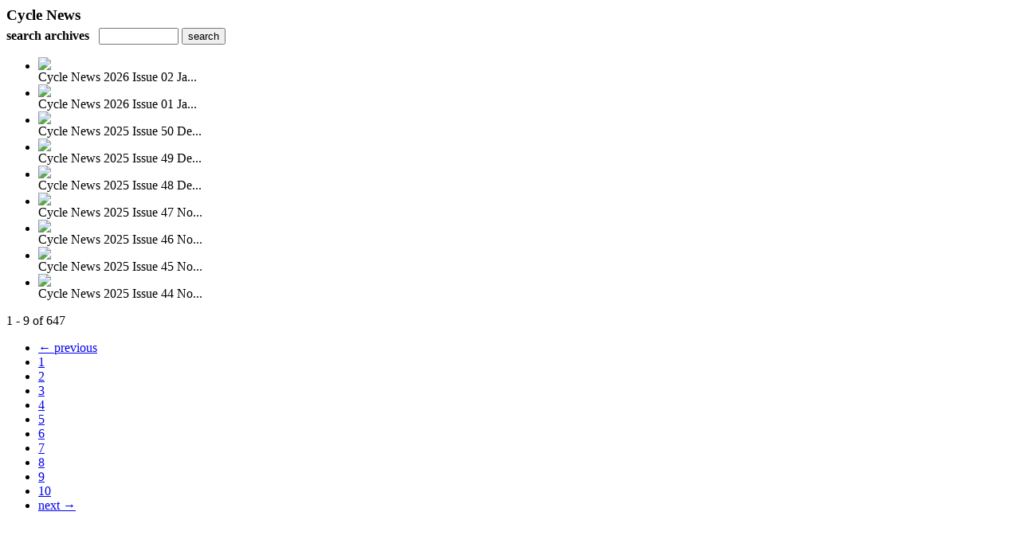

--- FILE ---
content_type: text/html; charset=UTF-8
request_url: https://magazine.cyclenews.com/read/archives/i/24308/1091680
body_size: 7350
content:
<nocache>
<div id="flash_message" class="alert " style="display:none;">
	<span class='icon'> </span>
    <a class="close" data-dismiss="alert" href="#">&times;</a>
    <p></p>
</div>

<div id="flash_mini" style="display:none;position:absolute">
	<div id="flash_mini_close" style="text-align:right;font-size:11px"><a class="closeFlashMini" href="javascript:closeFlashMini();">x</a></div>
	<div id="flash_mini_title"></div>
	<div id="flash_mini_content"></div>
</div>

</nocache>
<div class="pagination-wrapper"><div class="pagination-element pagination-element-bottom">
        			<div class="pagination-contents"></div>
        			<div class="clear"></div>
        		</div></div><h3 style='margin-bottom:5px'>Cycle News</h3>    	<div class='archive_search_form well'>
    		<strong>search archives</strong> &nbsp; <input type="text" class="input" id="archive_search" /> 
    		<input type="button" class='btn' value="search" id="archive_search_submit" onclick="search_archives()" />
    	</div>
    	<div id="archive_results" style='display:none'></div>
    	<div class='clr'></div><ul id='archive_issues' class='archive_issues_element mobile nodate'><li><div class="icon">
	<a href="https://magazine.cyclenews.com/i/1542578-cycle-news-2026-issue-02-january-13" class="archive-link">
		<img src='https://content.cdntwrk.com/files/aT0xNTQyNTc4JnA9MCZ2ZXJzaW9uPTImY21kPXYmc2lnPWRkZDAwZTcxYzNmMTg5YWQzMTJjNWUxN2I3ZWU0MTNk/-w-120.jpg'  />	</a>
</div>
<div class="archive_title">
	Cycle News 2026 Issue 02 Ja...</div>
</li><li><div class="icon">
	<a href="https://magazine.cyclenews.com/i/1542400-cycle-news-2026-issue-01-january-6" class="archive-link">
		<img src='https://content.cdntwrk.com/files/aT0xNTQyNDAwJnA9MCZ2ZXJzaW9uPTQmY21kPXYmc2lnPTU0Yjg5ZmU3ZWUyNzQwYzdlYTk2NGFlZjg1ZWYzNWMz/-w-120.jpg'  />	</a>
</div>
<div class="archive_title">
	Cycle News 2026 Issue 01 Ja...</div>
</li><li><div class="icon">
	<a href="https://magazine.cyclenews.com/i/1542014-cycle-news-2025-issue-50-december-16" class="archive-link">
		<img src='https://content.cdntwrk.com/files/aT0xNTQyMDE0JnA9MCZ2ZXJzaW9uPTcmY21kPXYmc2lnPWUwZDJjOTcyMzU4OTRkZjQzNjA5ODdjMjNlYzk3M2Zi/-w-120.jpg'  />	</a>
</div>
<div class="archive_title">
	Cycle News 2025 Issue 50 De...</div>
</li><li><div class="icon">
	<a href="https://magazine.cyclenews.com/i/1541867-cycle-news-2025-issue-49-december-9" class="archive-link">
		<img src='https://content.cdntwrk.com/files/aT0xNTQxODY3JnA9MCZ2ZXJzaW9uPTMmY21kPXYmc2lnPWI2NjBhNDU2YWY0NjA0NWQzYjE4Nzc5ODBkMjAwYWFi/-w-120.jpg'  />	</a>
</div>
<div class="archive_title">
	Cycle News 2025 Issue 49 De...</div>
</li><li><div class="icon">
	<a href="https://magazine.cyclenews.com/i/1541716-cycle-news-2025-issue-48-december-2" class="archive-link">
		<img src='https://content.cdntwrk.com/files/aT0xNTQxNzE2JnA9MCZ2ZXJzaW9uPTYmY21kPXYmc2lnPWNkYTEzNTVhNTE5MmNiYWY2YzNjN2VhYzM5MWQ2ZTc0/-w-120.jpg'  />	</a>
</div>
<div class="archive_title">
	Cycle News 2025 Issue 48 De...</div>
</li><li><div class="icon">
	<a href="https://magazine.cyclenews.com/i/1541594-cycle-news-2025-issue-47-november-25" class="archive-link">
		<img src='https://content.cdntwrk.com/files/aT0xNTQxNTk0JnA9MCZ2ZXJzaW9uPTEmY21kPXYmc2lnPTQwNDY0YWExYWRhZThiMTc1OTZjYWNiNmZmMWZkZjVj/-w-120.jpg'  />	</a>
</div>
<div class="archive_title">
	Cycle News 2025 Issue 47 No...</div>
</li><li><div class="icon">
	<a href="https://magazine.cyclenews.com/i/1541408-cycle-news-2025-issue-46-november-18" class="archive-link">
		<img src='https://content.cdntwrk.com/files/aT0xNTQxNDA4JnA9MCZ2ZXJzaW9uPTUmY21kPXYmc2lnPTI4ZDExMjg1NDQ0YWU3YTQ3YzQzZWZlN2U1ZThiMWFl/-w-120.jpg'  />	</a>
</div>
<div class="archive_title">
	Cycle News 2025 Issue 46 No...</div>
</li><li><div class="icon">
	<a href="https://magazine.cyclenews.com/i/1541234-cycle-news-2025-issue-45-november-11" class="archive-link">
		<img src='https://content.cdntwrk.com/files/aT0xNTQxMjM0JnA9MCZ2ZXJzaW9uPTQmY21kPXYmc2lnPTRhNjFkZTc2OWFmMDE1MzhlZTdjMWY1OTE3ZDQ5MjE1/-w-120.jpg'  />	</a>
</div>
<div class="archive_title">
	Cycle News 2025 Issue 45 No...</div>
</li><li><div class="icon">
	<a href="https://magazine.cyclenews.com/i/1541018-cycle-news-2025-issue-44-november-04" class="archive-link">
		<img src='https://content.cdntwrk.com/files/aT0xNTQxMDE4JnA9MCZ2ZXJzaW9uPTImY21kPXYmc2lnPTBjMDZlY2EzYzIwMjM5YjczNjQwZjg3ODRiYWI1OTQ2/-w-120.jpg'  />	</a>
</div>
<div class="archive_title">
	Cycle News 2025 Issue 44 No...</div>
</li></ul><div class='clr'></div><div class='archive_issues_element' style='clear:both;margin-bottom:20px;'><div class="pagination-wrapper"><div class="pagination-element pagination-element-bottom">
        			<div class="pagination-contents"><div class="pagination-results-info pull-left" style="margin-top:11px"><span class="label">1 - 9 of 647</span></div><div class="pull-right" style="margin-top:0"><ul class="pagination"><li class="previous disabled"><a href="javascript:void(0)">&larr; previous</a></li><li class="active"><a href="javascript:void(0)">1</a></li><li><a href="https://magazine.cyclenews.com/read/archives/i/24308/1091680?limit=9&page=2" >2</a></li><li><a href="https://magazine.cyclenews.com/read/archives/i/24308/1091680?limit=9&page=3" >3</a></li><li><a href="https://magazine.cyclenews.com/read/archives/i/24308/1091680?limit=9&page=4" >4</a></li><li><a href="https://magazine.cyclenews.com/read/archives/i/24308/1091680?limit=9&page=5" >5</a></li><li><a href="https://magazine.cyclenews.com/read/archives/i/24308/1091680?limit=9&page=6" >6</a></li><li><a href="https://magazine.cyclenews.com/read/archives/i/24308/1091680?limit=9&page=7" >7</a></li><li><a href="https://magazine.cyclenews.com/read/archives/i/24308/1091680?limit=9&page=8" >8</a></li><li><a href="https://magazine.cyclenews.com/read/archives/i/24308/1091680?limit=9&page=9" >9</a></li><li><a href="https://magazine.cyclenews.com/read/archives/i/24308/1091680?limit=9&page=10" >10</a></li><li class="next"><a href="https://magazine.cyclenews.com/read/archives/i/24308/1091680?limit=9&page=2" >next &rarr;</a></li></ul></div></div>
        			<div class="clear"></div>
        		</div></div></div>        <style>
        	#archive_search{width:100px}
        	table.search_archive_tbl{font-size:12px}
        	table.search_archive_tbl th img{max-width:80px;max-height:105px;border:1px solid #ddd;margin-bottom:6px}
        	table.search_archive_tbl td{padding:8px}
        	table.search_archive_tbl td b{padding:0px 3px;text-decoration: underline}
        	h3{margin-bottom:0}
        </style>
        <script nonce="F-p8v3YTJWJGtjYlQSMKOMYD">
        	function search_archives(){
        		var q = escape($j("#archive_search").val().trim());
        		var url;
        		if(q!=""){
        			$j("#archive_search_submit").attr("disabled", "disabled");
        			$j("#archive_results").html("<div class='progress'>searching...</div>").slideDown();
        			$j(".archive_issues_element").slideUp();
        			url = "https://magazine.cyclenews.com/read/search?ID=0&pageNumOffset=0&TID=24308&search_string=" + q;
        			$j("#archive_results").load(url , function(){
        				$j("#archive_search_submit").attr("disabled", false);
        			});
        		} else {
        			alert("Please enter a search term");
        		}
        	}
        	function search_archives_hide(){
        		$j("#archive_results").slideUp();
        		$j(".archive_issues_element").slideDown();
        	}
        </script>
        